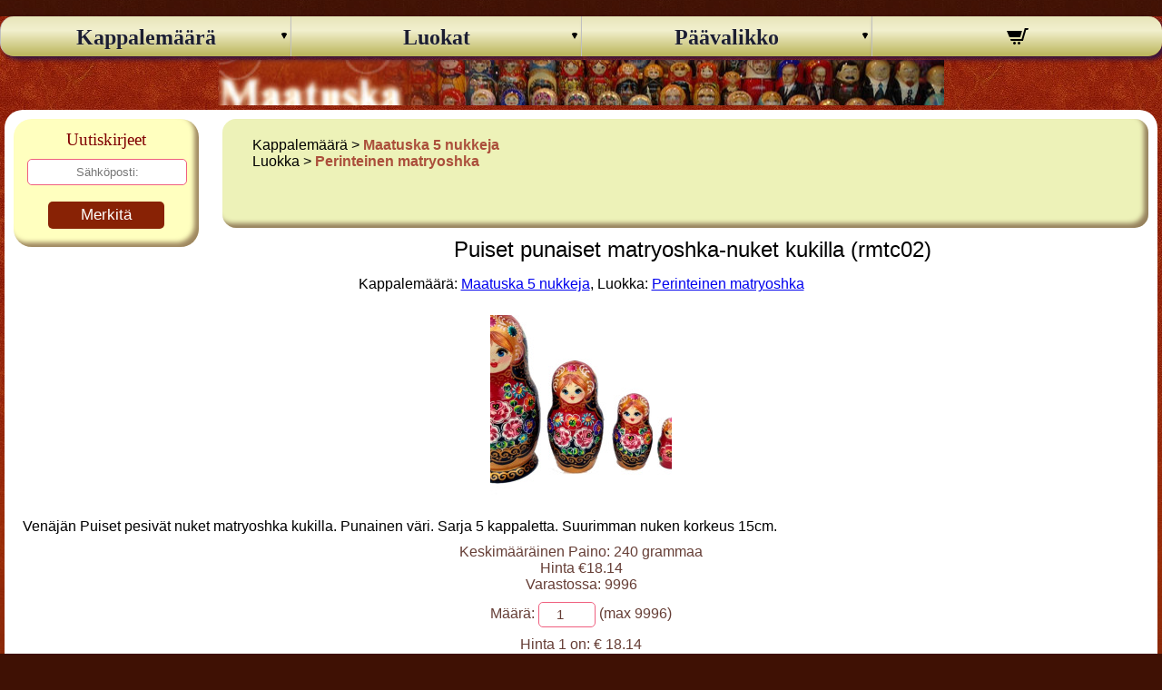

--- FILE ---
content_type: text/html; charset=utf-8
request_url: https://www.maatuska.org/product/rmtc02/
body_size: 4745
content:
<!DOCTYPE HTML> <html lang=fi> <head> <meta charset=utf-8> <meta name=viewport content="width=device-width" /> <meta name=description content="Käsintehdyt Puiset pesivät nuket kukilla, punainen väri. Korkeus 15cm. "/>  <meta name=keywords content="matrjoshka, pesimänuket,Puiset punaiset matryoshka-nuket kukilla ,"/> <title>Puiset punaiset matryoshka-nuket kukilla  päällä Maatuska.org</title> <link href=/styles.css rel=stylesheet type=text/css> <link href=/product.css rel=stylesheet type=text/css> <script>var nIncPower=Math.pow(10,2);var h=0;var price=18.14;var weight=240;var id=588;var available=9996;var cSign_before="€ ";var cSign_after=" ";function Inc2Out()
{var did=document.getElementById('idcode');var ih=parseInt(did.value);if(isNaN(ih))h=1;else h=ih;gen6();}
function gen6(){var prid=document.getElementById('prrr');prid.innerHTML='Hinta '+h+' on: ';var j=price*h;j=Math.round(j*nIncPower)/nIncPower;var pricel=document.getElementById('price');var overlimitl=document.getElementById('overlimit');var submitl=document.getElementById('submitl');if(h>available){pricel.innerHTML='<span style="color:red">'+cSign_before+j+cSign_after+'</span>';overlimitl.innerHTML='meillä on vain '+available+' varastossa,<br> yhteyttä isomman määrän';submitl.style.display='none';}
else{pricel.innerHTML=cSign_before+j+cSign_after;overlimitl.innerHTML='<br/>';submitl.style.display='block';}
j=weight*h;j=Math.round(j*10)/10;var weightl=document.getElementById('weight');weightl.innerHTML=j+' grammaa';}
function submitForm(){var amount_id=document.getElementById('idcode');var myAmount=amount_id.value;var my_url='/cgi-bin/add.pl?amountbuy='+encodeURIComponent(myAmount)+'&pid='+encodeURIComponent(id)+'&limit='+encodeURIComponent(available);var slist=document.querySelectorAll("select[name^=vt]");slist.forEach(function(item){var vl=item.value;if(vl!='0'){var nam=item.getAttribute('name');my_url+=('&'+nam+'='+encodeURIComponent(vl));}});fetch(my_url).then((response)=>{return response.json();}).then((data)=>{var modal=document.getElementById("myModal");var inh="<div class='modal-content'>";inh+="<div class='modal-header'><span class='close'>&times;</span><h2>Lisätty</h2></div>";inh+="<div class='modal-body'><p>Erä "+data.name+" ";if(data.vars){inh+="(";var ilen=data.vars.length;for(var i=0;i<ilen;i++){inh+=data.vars[i].var_name;inh+=" : ";inh+=data.vars[i].var_val;if(i<ilen-1)inh+=", ";}
inh+=")";}
inh+=" ("+data.new_num+" yksikköä) on lisättyostoskoriin.</p>";inh+="<div class='modcrta'><a href=/cgi-bin/cart.pl target=_parent>Näytä ostoskori</a></div><br/>";inh+="<div class='closx'>Jatka ostoksia & Sulje ikkuna</div><br/>";inh+="</div></div>";myModal.innerHTML=inh;var span=document.getElementsByClassName("close")[0];span.onclick=function(){modal.style.display="none";}
span=document.getElementsByClassName("closx")[0];span.onclick=function(){modal.style.display="none";}
window.onclick=function(event){if(event.target==modal){modal.style.display="none";}}
var cobn=document.getElementsByClassName("cartmcl");for(var i=0;i<cobn.length;i++){cobn[i].innerHTML="{ "+data.alln+"&nbsp;:&nbsp;"+data.allprice+" }";}
modal.style.display="block";});}</script> ﻿</head> <body> <script>/*<![CDATA[*/function switch0(ex){if(window.screen.width<=484){var e=ex.nextElementSibling;var xdis=e.style.display;var e2=ex.lastChild;if(xdis!='block'){e.style.display='block';e2.setAttribute('data-m','-');e2.style.backgroundColor='yellow';}
else{e.style.display='none';e2.setAttribute('data-m','+');e2.style.backgroundColor='#96ad40';}}}/*]]>*/</script> <div class="disEl0"> <nav class="mainav"> <input type="checkbox" id="switcher" class="c3m-switch-input"> <ul id="topmenu" class="topmenu"> <li class="switch"> <label class="labswitcher" onclick="" for="switcher">Valikko</label> <div class="lablx"> <a href="/cgi-bin/cart.pl" title="Ostoskori"><svg xmlns="http://www.w3.org/2000/svg" width="24" height="24" viewBox="0 0 24 24"><path d="M10 19.5c0 .829-.672 1.5-1.5 1.5s-1.5-.671-1.5-1.5c0-.828.672-1.5 1.5-1.5s1.5.672 1.5 1.5zm3.5-1.5c-.828 0-1.5.671-1.5 1.5s.672 1.5 1.5 1.5 1.5-.671 1.5-1.5c0-.828-.672-1.5-1.5-1.5zm1.336-5l1.977-7h-16.813l2.938 7h11.898zm4.969-10l-3.432 12h-12.597l.839 2h13.239l3.474-12h1.929l.743-2h-4.195z"/></svg> <span class="cartmcl">  </span> </a> </div>  </li> <li class="tmenu tmain"><div class="aref" ontouchstart="switch0(this)"><a href="#">Kappalemäärä</a><span class="subarrow" data-m="+"></span></div> <ul id="categories">
<li><div class="aref"><a href="/category/20_dolls_matryoshka/" class="fullsize">Maatuska 20 nukkeja<span class="anum">(3)</span></a></div></li><li><div class="aref"><a href="/category/15_dolls_matryoshka/" class="fullsize">Maatuska 15 nukkeja<span class="anum">(10)</span></a></div></li><li><div class="aref"><a href="/category/10_dolls_matryoshka/" class="fullsize">Maatuska 10 nukkeja<span class="anum">(82)</span></a></div></li><li><div class="aref"><a href="/category/7_dolls_matryoshka/" class="fullsize">Maatuska 7 nukkeja<span class="anum">(76)</span></a></div></li><li><div class="aref"><a href="/category/6_dolls_matryoshka/" class="fullsize">Maatuska 6 nukkeja<span class="anum">(1)</span></a></div></li><li><div class="aref"><a href="/category/5_dolls_matryoshka/" class="fullsize">Maatuska 5 nukkeja<span class="anum">(278)</span></a></div></li><li><div class="aref"><a href="/category/4_dolls_matryoshka/" class="fullsize">Maatuska 4 nukkeja<span class="anum">(3)</span></a></div></li><li><div class="aref"><a href="/category/3_dolls_matryoshka/" class="fullsize">Maatuska 3 nukkeja<span class="anum">(41)</span></a></div></li></ul>
 </li> <li class="tmenu"><div class="aref" ontouchstart="switch0(this)"><a href="#">Luokat</a><span class="subarrow" data-m="+"></span></div> <ul id="materials">
<li><div class="aref"><a href="/material/russia/" class="fullsize">Venäjä<span class="anum">(1)</span></a></div></li><li><div class="aref"><a href="/material/traditional/" class="fullsize">Perinteinen matryoshka<span class="anum">(266)</span></a></div></li><li><div class="aref"><a href="/material/semenovskaya/" class="fullsize">Semenovskaya<span class="anum">(6)</span></a></div></li><li><div class="aref"><a href="/material/cats/" class="fullsize">Kissat Matryoshka<span class="anum">(12)</span></a></div></li><li><div class="aref"><a href="/material/fairy_tales/" class="fullsize">Fairy tales nuket<span class="anum">(29)</span></a></div></li><li><div class="aref"><a href="/material/movies/" class="fullsize">Elokuvat matryoshka<span class="anum">(6)</span></a></div></li><li><div class="aref"><a href="/material/christmas/" class="fullsize">Joulu nuket<span class="anum">(15)</span></a></div></li><li><div class="aref"><a href="/material/pyrography/" class="fullsize">Pyrografia nuket<span class="anum">(26)</span></a></div></li><li><div class="aref"><a href="/material/blank/" class="fullsize">Tyhjä nuket<span class="anum">(16)</span></a></div></li><li><div class="aref"><a href="/material/personalized/" class="fullsize">Henkilökohtainen<span class="anum">(3)</span></a></div></li><li><div class="aref"><a href="/material/wild_animals/" class="fullsize">Luonnonvaraisten eläinten<span class="anum">(28)</span></a></div></li><li><div class="aref"><a href="/material/seasons/" class="fullsize">Seasons<span class="anum">(29)</span></a></div></li><li><div class="aref"><a href="/material/family_style/" class="fullsize">Perheravintolat<span class="anum">(16)</span></a></div></li><li><div class="aref"><a href="/material/other/" class="fullsize">Muut mallit<span class="anum">(41)</span></a></div></li></ul>
 </li> <li class="tmenu tmb"><div class="aref" ontouchstart="switch0(this)"><a href="#">Päävalikko</a><span class="subarrow" data-m="+"></span></div> <ul id="mainmenu"> <li><div class="aref"><a href="/">Etusivu</a></div></li> <li><div class="aref"><a href="/new/">Uudet tuotteet</a></div></li> <li><div class="aref"><a href="/instock/">Takaisin varastoon</a></div></li> <li><div class="aref"><a href="/cgi-bin/search.pl">Hae tuote</a></div></li> <li><div class="aref"><a href="/cgi-bin/check.pl">Tarkista tilaus</a></div></li> <li><div class="aref"><a href="/cgi-bin/about.pl">Meistä</a></div></li> <li><div class="aref"><a href="/cgi-bin/privacy.pl">Yksityisyydensuoja</a></li> <li><div class="aref"><a href="/cgi-bin/terms.pl">Käyttöehdot</a></div></li> <li><div class="aref"><a href="/cgi-bin/affiliates.pl">Kumppanuusohjelma</a></div></li> <li><div class="aref"><a href="/info/">Artikkelit</a></div></li> <li><div class="aref"><a href="/cgi-bin/links.pl">Linkit</a></div></li> <li><div class="aref"><a href="/cgi-bin/contact.pl">Yhteyttä</a></div></li> <li><div class="aref"><a href="/cgi-bin/tags.pl">Tunnistepilvi</a></div></li> <li><div class="aref"><a href="/cgi-bin/sitemap.pl">Sivukartta</a></div></li> </ul> </li> <li class="tmenu topcart"><div class="aref"><a href="/cgi-bin/cart.pl" title="Ostoskori"><svg xmlns="http://www.w3.org/2000/svg" width="24" height="24" viewBox="0 0 24 24"><path d="M10 19.5c0 .829-.672 1.5-1.5 1.5s-1.5-.671-1.5-1.5c0-.828.672-1.5 1.5-1.5s1.5.672 1.5 1.5zm3.5-1.5c-.828 0-1.5.671-1.5 1.5s.672 1.5 1.5 1.5 1.5-.671 1.5-1.5c0-.828-.672-1.5-1.5-1.5zm1.336-5l1.977-7h-16.813l2.938 7h11.898zm4.969-10l-3.432 12h-12.597l.839 2h13.239l3.474-12h1.929l.743-2h-4.195z"/></svg> <span class="cartmcl">  </a></div></li> </ul> </nav> <header class="hdrclass"></header> <section class="tagstop">  </section> <div class="mainWrp"> <aside class="leftbox"> <div class="sideBox iePNG"> <h2 class="title" id="labemail">Uutiskirjeet</h2> <form action="/cgi-bin/subscribe.pl" method="post" class="subscribe"> <div class="subInput"><input type="text" name="email" placeholder="Sähköposti:" aria-labelledby="labemail"></div> <button type="submit" class="button">Merkitä</button> </form> </div> </aside> <header class=tophdr id=mobiletop> <div>Kappalemäärä&nbsp;&gt;&nbsp;<a href="/category/5_dolls_matryoshka/" class=h2cat>Maatuska 5 nukkeja</a></div> <div>Luokka&nbsp;&gt;&nbsp;<a href="/material/traditional/" class=h2cat>Perinteinen matryoshka</a></div> </header> <main itemscope itemtype=https://schema.org/Product role=main> <header class=productCaption>Puiset punaiset matryoshka-nuket kukilla  (rmtc02)</header> <meta itemprop=name content="Puiset punaiset matryoshka-nuket kukilla "/> <div class=prodcatmat> Kappalemäärä: <a href="https://www.maatuska.org/category/5_dolls_matryoshka/" target=_blank>Maatuska 5 nukkeja</a>, Luokka: <a href="https://www.maatuska.org/material/traditional/" target=_blank>Perinteinen matryoshka</a> </div> <section class=imagesp id=js-gallery>   <article class=imagea> <figure class=slide itemprop=image itemscope itemtype=https://schema.org/ImageObject> <a href="https://www.matryoshka.biz/images/7/rmtc02.jpg" title="Puiset punaiset matryoshka-nuket kukilla " data-pswp-width="926" data-pswp-height="621" target=_blank itemprop=contentUrl> <img src="https://www.matryoshka.biz/thumbs/7/rmtc02.jpg" srcset="https://www.matryoshka.biz/thumbs/7/rmtc02.jpg, https://www.matryoshka.biz/thumbs15/7/rmtc02.jpg 1.5x" border=0 alt="Puiset punaiset matryoshka-nuket kukilla " width="200" height="200" itemprop="thumbnailUrl"> </a> </figure> </article>  </section> <script type=module>
import PhotoSwipeLightbox from '/js/photoswipe-lightbox.esm.min.js';
const lightbox = new PhotoSwipeLightbox({
	gallery: '#js-gallery',
	children: 'a',
	pswpModule: () => import('/js/photoswipe.esm.min.js'),
	bgOpacity: 0.9
});
lightbox.init();
</script> <div class=longdescr itemprop=description><p>Venäjän Puiset pesivät nuket matryoshka kukilla. Punainen väri. Sarja 5 kappaletta. Suurimman nuken korkeus 15cm. </p></div>  <form action method=post target=mywin class=prodform> <div itemprop=weight itemscope itemtype=https://schema.org/QuantitativeValue>Keskimääräinen Paino: 240 grammaa <meta itemprop=unitCode content="GRM"/> <meta itemprop=value content="240"/>  </div> <div>Hinta €18.14</div>  <div itemprop=offers itemscope itemtype=https://schema.org/Offer>Varastossa: 9996 <meta itemprop=availability content="https://schema.org/InStock"/>  <meta itemprop=priceCurrency content="EUR"/> <meta itemprop=price content="18.14"/> <meta itemprop=priceValidUntil content="2027-12-31"/> </div>  <div class=amxinp><label for=idcode>Määrä:</label> <span class=ssinp><input type=number min=1 max="9996" id=idcode onkeyup=Inc2Out() onblur=Inc2Out() onchange=Inc2Out() size=4 value="1" name=amountbuy></span> (max 9996)</div>   <div><span id=prrr>Hinta 1 on:</span> <span id=price>€ 18.14</span></div> <div>Paino on: <span id=weight>240 grammaa</span></div>   <input type=hidden name=limit value="9996"> <input type=hidden name=pid value="588"> <input type=hidden name=model value="i588">  <div class=buttonBox><button type=button id=submit class=butprod onClick="submitForm();return false">Lisää ostoskoriin</button></div>  <div id=overlimit>&nbsp;</div> </form> <meta itemprop=url content="https://www.maatuska.org/product/rmtc02/"/> <meta itemprop=category content="Perinteinen matryoshka"/> </main> <div id=myModal class=modal></div>  <section class=prodlist2 id=prodlistid> <header class=psimilar>Samankaltaiset tuotteet</header>  <article class=item> <div class=imageBox> <a href="https://www.maatuska.org/product/umft/"><img src="https://www.matryoshka.biz/thumbs/7/umft.jpg" width="200" height="200" border=0 alt="Matryoshka kanssa samovaari"></a> </div> <p class=itemName><a href="">Matryoshka kanssa samovaari</a> (umft)</p> <p class=itemPrice>Hinta €20.00</p> </article>  <article class=item> <div class=imageBox> <a href="https://www.maatuska.org/product/umeo/"><img src="https://www.matryoshka.biz/thumbs/7/umeo.jpg" width="163" height="200" border=0 alt="Repka Matryoshka"></a> </div> <p class=itemName><a href="">Repka Matryoshka</a> (umeo)</p> <p class=itemPrice>Hinta €23.59</p> </article>  <article class=item> <div class=imageBox> <a href="https://www.maatuska.org/product/rsah/"><img src="https://www.matryoshka.biz/thumbs/7/rsah.jpg" width="200" height="200" border=0 alt="Kamomilla Matryoshka"></a> </div> <p class=itemName><a href="">Kamomilla Matryoshka</a> (rsah)</p> <p class=itemPrice>Hinta €5.00</p> </article>  </section>  </div> <section class="tagstop"></section> <footer class="footer" class="iePNG"> <a target="_blank" href="https://www.matryoshka.biz/">Matryoshka</a> | <a target="_blank" href="https://www.matrioskas.net/">Matrioska</a> | <a target="_blank" href="https://www.matriochka.info/">Matriochka</a> | <a target="_blank" href="https://www.matroschka.biz/">Matroschka</a> | <a target="_blank" href="https://www.matoryoshika.com/">マトリョーシカ</a> | <a target="_blank" href="https://www.matreshki.biz/">Матрешки</a> | <a target="_blank" href="https://www.ryskdocka.com/">Rysk docka</a> | <a target="_blank" href="https://www.maatuska.org/">Maatuska</a> | <a target="_blank" href="https://www.matrjosjka.org/">Matrjosjka</a> | <a target="_blank" href="https://www.matrjosjka.net/">Matrjosjka</a> | <a target="_blank" href="https://www.matroesjka.info/">Matroesjka</a> | <a target="_blank" href="https://www.matrioszka.biz/">Matrioszka</a> | <a target="_blank" href="https://www.matroshka.info/">Матрьошка</a> | <a target="_blank" href="https://www.eluositaowa.com/">俄羅斯套娃</a> | <a target="_blank" href="https://www.matrjoska.net/">Matrjoska</a> | <a target="_blank" href="https://www.matrioshkebi.com/">მატრიოშკა</a> | <a target="_blank" href="https://www.matrouska.com/">Ματριόσκα</a> | <a target="_blank" href="https://www.bonecarussa.net/">Boneca russa</a> | <a target="_blank" href="https://www.matriosca.biz/">Matriosca</a> | <a target="_blank" href="https://www.matruska.biz/">Matruska</a> | <a target="_blank" href="https://www.matroshka.biz/">Матрьошка</a> | <a target="_blank" href="https://www.matriosca.info/">Matriosca</a> <p>Tekijänoikeus 2010-2026 &copy; C2A Enterprise. Kaikki oikeudet pidätetään.</p> </footer> <footer class="ornament iePNG">&nbsp;</footer> </div> </body> </html>

--- FILE ---
content_type: text/css
request_url: https://www.maatuska.org/styles.css
body_size: 4100
content:
.red{color:red}*{font-family:Tahoma,Verdana,Arial;margin:0;padding:0}a img{border:0}p{padding:10px 0}body{background:#3F1104 url(images/bg.jpg) left}.hdrclass{background-image:url(/img/header.jpg);background-repeat:no-repeat;background-position:center;text-align:center;height:50px;display:block;width:100%;box-sizing:border-box}h2{color:#ab4f3b;font-size:11.5pt;padding:20px 0}.clear{clear:both}.disEl0{background:transparent url(images/bgtop.jpg) top left repeat-x;width:100%}#header{clear:both;height:212px;overflow:hidden;padding:0 52px;text-align:right;margin-bottom:12px}ul.hormenu{list-style:none;padding:10px}.hormenu li,.hormenu li a{display:inline;color:#fef2df;font-size:10.5pt;text-decoration:none;font-weight:700}.hormenu li a:hover{text-decoration:underline}.menuclass{text-align:center;margin:10px 5px -10px;border-radius:20px 20px 0 0}.menuEl{background-color:#ffffbf;width:25%;padding-top:12px;margin:0 0 10px 10px;border-radius:20px;box-shadow:inset -5px -5px 5px #3f110480;text-align:center}.menuEl > a{text-align:center}.menuElCart{background-color:#f5eba2;width:25%;padding-top:12px;margin:0 0 10px 10px;border-radius:20px;box-shadow:inset -5px -5px 5px #3f110480;text-align:center}.menuElCart > a{text-align:center}.openCart{background-color:#f0ffbf!important}.logoBox{float:left;padding-top:81px;text-align:left}.logoBox p{font-size:16pt;color:#f8ddab;padding:25px 0 0 8px}.mainWrp{background-color:#fff;margin:5px;padding:10px 0 0;border-radius:20px}.leftbox{width:245px}.sideBox{background-color:#ffffbf;width:204px;padding-top:12px;margin:0 0 10px 10px;border-radius:20px;box-shadow:inset -5px -5px 5px #3f110480}.sideBox .disEl1{height:19px}.sideBox h2{margin:0;padding:0;text-align:center}.sideBox .title{margin-left:auto;margin-right:auto;display:block;text-align:center}.sideBox ul{list-style:none;margin:0 5px;padding:10px 0}.sideBox li,.sideBox li a{height:24px;line-height:24px;display:block}.sideBox li a{padding:0;text-decoration:none;color:#aa401c}.sideBox li a span{color:#aa401c}.sideBox li a:hover,.sideBox li a:hover span{background-color:#882205;color:#fffefd}form.subscribe{text-align:center;padding:10px 15px}form.subscribe .subInput{width:174px;height:27px;margin-bottom:10px}form.subscribe .subInput input{border:1px solid #ef5f7f;border-radius:5px;background-color:while;width:174px;height:27px;text-align:center;padding:6px 6px -2px 2px;color:#873015}button{border:0;border-radius:5px;background-color:#882205;color:#fffffe;text-align:center;font-size:12pt}.abutton{border:0;border-radius:5px;background-color:#882205;color:#fffffe!important;text-align:center;font-size:8pt}.button{width:128px;height:30px;font-size:17px;cursor:pointer;margin:10px 0;color:#fffffe!important;padding:3px}.buttn2{margin:8px 5px;padding:5px}.buttn3{font-weight:700;font-size:110%;margin:8px 0;padding:5px}a.affBtn{display:block;float:right;text-decoration:none;padding:4px 10px 0;margin-left:10px;height:22px}a.showCart{display:block;text-decoration:none;padding-top:4px;margin-left:10px;width:128px;height:22px}.affclass{text-align:center;margin-top:30px}.errorNotFound{font-size:150%}p.errorNotFound{text-indent:50px}.main{padding:10px 15px}.welcomehdr{text-align:center;background-color:#edf2b8;border-radius:15px;box-shadow:inset -5px -5px 5px #3f110480}.topphdr{text-align:left;margin:0 10px 10px 20px;padding:10px}.topphdr h1{text-align:center}.topphdr a{text-decoration:none}.h2cat{color:#ab4f3b;text-decoration:none;font-weight:700}.product{overflow:hidden}.prodform{color:#663e36;text-align:center}.prodform *{color:#663e36}.prodform #overlimit{color:red}.prodform .buttonBox{margin:10px 0}.catalog{background:url(/img/bckgcat.jpg);border-radius:10px;display:block;width:100%;text-align:center}.item{width:220px;border-radius:10px;overflow:hidden;padding:0 5px;display:inline-block;vertical-align:top;background-color:#f0edaa}.catalog .item .imageBox,.prodlist2 .item .imageBox{overflow:hidden;text-align:center;margin-top:7px}.catalog .item *,.prodlist2 .item *{padding:0;font-size:10pt;color:#663e36;text-align:center}.catalog .item p{text-align:center}.amxinp{text-align:center;margin:10px 5px}.ssinp input{color:#663e36;width:51px;margin:10px;overflow:hidden;border:1px solid #ef5f7f;border-radius:5px;padding:5px;margin:0;vertical-align:middle;font-size:11pt;text-align:center}.catalog .item .itemName,.prodlist2 .item .itemName{font-size:10pt;color:#000}.catalog .item .itemName a,.prodlist2 .item .itemName a{font-size:10pt;font-weight:700;text-decoration:none}.catalog .item .itemDescr,.prodlist2 .item .itemDescr{text-align:justify;text-indent:1.5em;color:#000}.catalog .item .itemPrice,.prodlist2 .item .itemPrice{font-weight:700;font-size:10pt;color:#511366}.imagesp{display:block;text-align:center}.imagea{display:inline-block;margin:10px}.title{font:14pt "Times New Roman";color:maroon}.titleb{font:bold 18pt "Times New Roman";color:maroon}.hstyle{text-align:center;font-weight:700;margin-top:20px}.pstyle{text-align:justify;text-indent:5pt;padding:.5em 15px .5em 10px}li.pstyle{text-indent:0;list-style-position:inside}.lstyle{text-align:justify;padding:.5em 15px .5em 10px}.astyle{padding:8px 5px}.p2style{text-align:justify;text-indent:10pt}.qstyle{text-align:justify;text-indent:5pt;font-weight:700}.bstyle{text-align:justify;text-indent:10pt;font-weight:700}.phstyle{text-align:justify;text-indent:10pt;font-weight:700;font-size:11pt}.cstyle{text-align:center}.btnclass{text-align:center}.feestyle p{text-align:justify;text-indent:10pt;padding:0;color:maroon}.discountstyle p{text-align:justify;text-indent:10pt;padding:0;color:blue}.longdescr{text-align:justify;text-indent:20px}.productCaption{text-align:center;font-size:24px}.prodcatmat{text-align:center;margin:15px 0}.footer{clear:both;text-align:center;background:transparent url(images/footr.png) bottom right no-repeat;padding:0 15px}.footer p{clear:both;color:#fff;font-size:10pt}.footer a{color:#FFA;text-decoration:none;font-size:8pt}.ornament{width:206px;height:211px;background:transparent url(images/footl.png) left bottom no-repeat;margin-top:-211px}.scrolltop{text-align:center;margin:15px}.scrolltop a{width:115px;height:25px;border:0;padding:10px;text-align:center;color:#fff;text-decoration:none;font-weight:700;letter-spacing:2px;margin-left:15px;margin-right:15px;line-height:280%}.loadprods{text-align:center}.descrhdr{text-align:justify;text-indent:10pt}.descrhdr0,.tophdr{text-align:justify;text-indent:10pt;background-color:#edf2b8;border-radius:15px;padding:20px;box-shadow:inset -5px -5px 5px #3f110480;height:80px}.tophdr div a{text-decoration:none}.csortype{text-align:center}.csortform{padding:5px 10px;margin:auto;border:1px solid #b35f0b99;display:inline-flex;background-color:#edd5be;border-radius:10px;color:#961700}.csortform select{color:#fcdbae;background-color:#734100}.csortform select option{color:#fcdbae}.prodlist{display:block;font-size:11px;text-align:center}.prodar{text-align:center;display:inline-block;margin:15px;width:250px;vertical-align:top}.prodar img{border-width:0}.prodar *{color:#663e36}.prodar a{text-decoration:none;font-weight:700}.psimilar{font-size:16px;font-weight:700;text-align:center;margin-bottom:15px;margin-top:15px}.csitemap,.msitemap{list-style-type:none;font-weight:700;margin:5px 0}.csitemapi a,.msitemapi a{text-decoration:none;color:blue}.csitemapi a:hover,.msitemapi a:hover{color:#f0f}.psitemap{font-weight:400;list-style-type:none}.psitemapi{text-indent:10pt}.hsitemap{text-align:center}.butlink{background:none;color:blue;border:none;padding:1px;font:inherit;border-bottom:1px solid blue;cursor:pointer}.tags{padding-left:30px;padding-right:30px;padding-bottom:10px;display:block;text-align:justify}.tag{padding:0;margin:3px;display:inline-block;background-color:#fffcb9;border-radius:10px;vertical-align:middle}.tag a{color:#894309}.tag:hover,.tag:active{background-color:#a7411b;color:#fff2f5}.tag a:hover,.tag a:active{color:#fff2f5}.tag1 a{font-size:150%}.tag2 a{font-size:120%}.tag3 a{font-size:110%}.tagm1 a{font-size:90%}.tag a{padding:10px;text-decoration:none}.tagcapt{display:inline-block;font-weight:700;vertical-align:middle}.tagstop{text-align:center;margin:5px 0 0;display:block}.tagtop{background-color:#a7411b;color:#f5ece3;border-radius:10px;display:inline-block;margin-left:5px;margin-right:5px;padding-bottom:5px}.tagtop:hover,.tagtop:active{background-color:#f2f2c9;color:#212121}.tagtop a{padding-left:4px;padding-right:4px;padding-bottom:5px;color:#f5ece3;font-size:80%;text-decoration:none}.tagtop a:hover,.tagtop a:active{color:#010101}.searchform{margin:30px 10px 20px;text-align:center}.searchdivs,.searchdiv{font-weight:700}.searchdivs input{font-size:17px;margin:10px;padding:3px;text-align:center}.searchradios{display:table;padding:20px}.searchradio{display:table-row;text-align:left;margin:5px;padding:10px 5px 5px}.searchc{display:table-cell;padding:5px}.searchfound{text-indent:19pt;text-align:justify;font-family:Tahoma,Verdana,Arial;font-size:13px}@media screen and (min-width: 500px){.leftbox{float:left}.welcomehdr,.descrhdr0,.tophdr{margin:0 10px 10px 240px}.item{margin:7px}a.showCart{float:right}}@media screen and (max-width: 500px){.welcomehdr{margin:0 10px 10px}.item{margin-left:auto;margin-right:auto}a.showCart{margin:0 auto 5px}.tags{padding-left:10px;padding-right:10px}.tagstop{display:none}}@media screen and (max-width: 768px){.menuEl{width:100%}.menuElCart{width:100%}.tags{padding-left:20px;padding-right:20px}}@media screen and (max-width: 484px){.item{width:45%;padding:0 1%;margin:1%;font-size:12px}.item img{max-width:100%;height:auto;object-fit:contain}.tophdr,.descrhdr0{text-indent:0;text-align:left;height:auto}}.menucapt{font-family:fantasy;font-size:15pt;color:#FF6200}.mainav{position:sticky;top:0;width:100%}ul.topmenu{display:inline-block;width:100%}ul.topmenu,ul.topmenu ul{margin:0;list-style:none;padding:0;#background-color:#e8d479;-moz-border-radius:15px;-webkit-border-radius:15px;border-radius:15px}ul.topmenu ul{display:none;position:absolute;left:0;top:100%;-moz-box-shadow:3.5px 3.5px 5px #000;-webkit-box-shadow:3.5px 3.5px 5px #000;box-shadow:3.5px 3.5px 5px #341440;border:1px solid #d4d4d4;border-radius:6px;-moz-border-radius:6px;-webkit-border-radius:6px}ul.topmenu ul li .aref{padding:0 15px}ul.topmenu li:hover>*{display:block}ul.topmenu li{position:relative;display:block;white-space:nowrap;float:left}ul.topmenu li > .aref{box-shadow:3.5px 3.5px 5px #341440}ul.topmenu li:hover{z-index:1}ul.topmenu{z-index:999;position:relative;zoom:1;padding:0}ul.topmenu>li{margin:0}ul.topmenu > .switch > label{text-align:center;vertical-align:middle;font:bold 24px Garamond,'Times New Roman',Arial}* html ul.topmenu li a{display:inline-block}ul.topmenu a:active,ul#topmenu a:focus{outline-style:none}ul.topmenu .aref{display:block;vertical-align:middle;font:Bold 16px Monospace;text-align:center;text-decoration:none;cursor:pointer;padding:10px;border-width:0 0 0 1px;border-style:solid;border-color:silver;height:24px;line-height:24px}ul.topmenu .aref a{font:16px Tahoma,Verdana,Arial;color:#161933;text-shadow:#FFF 0 0 1px;cursor:pointer;text-decoration:none}ul.topmenu > li.tmenu > .aref a,ul.topmenu .cartmcl{font:bold 24px Garamond,'Times New Roman',Arial}ul.topmenu ul li .aref{height:24px;line-height:24px;padding-bottom:5px}ul.topmenu ul li{float:none;#margin:10px 0 0}ul.topmenu ul .aref{text-align:left;padding:4px;border-width:0;border-radius:0;-moz-border-radius:0;-webkit-border-radius:0;font:16px Monospace;color:#000;text-decoration:none}ul.topmenu li:hover>a,ul.topmenu li a.pressed{border-style:solid;color:#000;text-shadow:#FFF 0 0 1px}ul.topmenu span{overflow:visible;background-position:right center;background-repeat:no-repeat;padding-right:0}ul.topmenu > li.switch{display:none;cursor:pointer;width:25px;height:20px;padding:10px}ul.topmenu > li.switch:before{content:"";position:absolute;display:block;height:4px;width:25px;border-radius:4px;background:#000;-moz-box-shadow:0 8px #000000,0 16px #000;-webkit-box-shadow:0 8px #000000,0 16px #000;box-shadow:0 8px #000000,0 16px #000}.c3m-switch-input{display:none}ul.topmenu li:hover > a,ul#topmenu li > a.pressed{border-style:solid;text-decoration:none;text-shadow:#FFF 0 0 1px}ul.topmenu ul li:hover>a,ul#topmenu ul li > a.pressed{background-color:#FFF;background-image:none;#color:#868686;color:red;text-decoration:none}ul.topmenu li.topmenu > a{border-radius:0 5px 5px 0;-moz-border-radius:0 5px 5px 0;-webkit-border-radius:0;-webkit-border-top-right-radius:5px;-webkit-border-bottom-right-radius:5px}ul.topmenu li .subarrow{float:right;border-radius:15px;text-align:center;padding:0 10px}ul#topmenu .aref .fullsize{width:100%}ul#mainmenu .aref a{width:100%}ul#topmenu .topcart a{width:100%}ul.topmenu .subarrow{font-family:monospace}ul.topmenu li .aref a{display:inline-block}@media screen and (max-width: 484px){ul.topmenu li .aref a{width:80%}ul.topmenu{width:100%}ul.topmenu > li{display:none;position:relative;width:95%!important}ul.topmenu ul .submenu,ul#topmenu li > ul{left:0;right:auto;top:100%;position:relative}ul.topmenu > li.switch,.c3m-switch-input:checked + ul#topmenu > li + li{display:block}ul.topmenu > li.switch > label{position:absolute;cursor:pointer;top:0;left:0;right:0;bottom:0;width:50%}ul.topmenu .submenu,ul#topmenu ul,ul#topmenu .column{-webkit-box-sizing:border-box;-moz-box-sizing:border-box;box-sizing:border-box;padding-right:0;width:97%!important}ul.topmenu .subarrow::after{content:attr(data-m)}ul.topmenu li.tmain > .aref{border-radius:15px 15px 0 0}ul.topmenu li.tmb > .aref{border-radius:0 0 15px 15px}ul#topmenu .topcart{display:none!important}ul.topmenu li > .aref{width:100%!important}ul.topmenu li.topcart > .aref{border-radius:0 0 15px 15px}ul.topmenu .lablx{position:absolute;display:block;width:50%;left:50%;top:0;right:0;bottom:0;margin-right:15px}.lablx{border-radius:10px;margin-right:15px;text-align:center}.lablx a{text-decoration:none;color:#000}.labswitcher{border-radius:10px;#margin-right:15px}.descmb{margin-bottom:0}}@media screen and (min-width: 485px){ul.topmenu li .aref a{width:90%}ul.topmenu > li > .aref > .subarrow{width:0;position:absolute;top:40%;#left:10%;right:3px;height:0;padding:0;background-color:transparent;border-left:4px solid transparent;border-right:4px solid transparent;border-top:7px solid #000;border-bottom:5px solid transparent}ul.topmenu > li > ul .subarrow{width:0;position:absolute;height:0;top:25%;right:3px;padding:0;background-color:transparent;border-left:4px solid #000;border-right:4px solid transparent;border-top:7px solid transparent;border-bottom:5px solid transparent}ul.topmenu ul#categories ul > li > ul .subarrow{left:3px;right:auto;border-left:4px solid transparent;border-right:4px solid #000;border-top:7px solid transparent;border-bottom:5px solid transparent}ul.topmenu ul#materials > li > ul .subarrow{left:3px;right:auto;border-left:4px solid transparent;border-right:4px solid #000;border-top:7px solid transparent;border-bottom:5px solid transparent}ul.topmenu > li.tmenu{width:25%}ul.topmenu li ul{width:100%}ul.topmenu ul ul{left:100%;top:0}ul.topmenu ul#categories ul ul ul{left:-100%;top:0}ul.topmenu ul#materials ul ul{left:-100%;top:0}ul.topmenu li.tmain > .aref{border-radius:15px 0 0 15px}ul.topmenu li.topcart > .aref{border-radius:0 15px 15px 0}.descmb{margin-bottom:40px}}.opencartnav{background-color:#dbd67d}.menucapt{color:#964912}.ccatname,.cmatname{color:#00008b;text-decoration:none}.ccatcnt,.cmatcnt{color:#965021}.scrolltop a{background:#9e2908;border-radius:5px;color:#fff;text-decoration:none;font-weight:700;letter-spacing:2px}ul.topmenu .aref{background-color:#cfbc65}ul.topmenu > li > .aref{background:#e8e5ba;background:linear-gradient(180deg,#e8e5baff 0%,#f2f0ceff 35%,#bab459ff 100%)}ul.topmenu .aref:hover{background-color:#bd6d2f}ul.topmenu > li > .aref:hover{background:#c28157;background:linear-gradient(180deg,#c28157ff 0%,#dbc4b5ff 35%,#983d00ff 100%)}ul.topmenu .aref:hover a,ul.topmenu .aref:hover a .anum{color:#fcfcfa;text-shadow:2px 2px 2px #020205e6}ul.topmenu > li.tmenu > .aref a{color:#1c1e30}ul.topmenu > li.tmenu > .aref:hover a{color:#1c1e30;text-shadow:2px 2px 2px #ffffffe6}ul.topmenu ul .aref{background-color:#e9edc7}ul.topmenu li:hover>a,ul.topmenu li a.pressed{background-color:#f8ac00;border-color:silver}ul.topmenu li .subarrow{background-color:#96ad40}.anum{color:#854b25}@media screen and (max-width: 484px){.labswitcher,.lablx{background:linear-gradient(180deg,#d6deabb3 0%,#f4f7e4b3 35%,#c6d287b3 100%);box-shadow:4px 8px 8px 1px #240505cc;-webkit-box-shadow:4px 8px 8px 1px #240505cc;-moz-box-shadow:4px 8px 8px 1px #240505cc}}

--- FILE ---
content_type: text/css
request_url: https://www.maatuska.org/product.css
body_size: 2051
content:
.prodlist2{display:block;font-size:11px;text-align:center;background:linear-gradient(#fffbf7,#d4b435);border-radius:20px;margin-bottom:0}.butprod{width:128px;height:50px;color:#fffffe!important;cursor:pointer;font-size:1.2em}.butprod:hover,.butprod:focus{color:#3b1300!important;background-color:#fce6a7}.proformp{font-size:15px;text-align:center}.prodoverlim{font-color:red}.characthdr{font-style:italic;font-weight:700;padding-top:10px}.cahrtable{display:table;margin-left:auto;margin-right:auto}.chrtrow{display:table-row;text-align:center}.chrtcell1{display:table-cell;text-align:right;padding:3px}.chrtcell2{display:table-cell;text-align:left;padding:3px}.modal{display:none;position:fixed;z-index:1;left:0;top:0;width:100%;height:100%;overflow:auto;border-radius:15px;background-color:#000;background-color:#0006}.modal-header{padding:2px 16px;border-radius:20px}.modal-header h2{font-size:18pt;text-align:center;color:#05043b}.modal-body{padding:2px 16px}.modal-content{position:relative;margin:25% auto;padding:0;border:3px outset #70430b;background-color:#EDEDED;width:80%;border-radius:20px;box-shadow:0 4px 8px 0 #0003 6px 20px 0 #00000030;animation-name:animatetop;animation-duration:.4s}.modcrta{font-size:130%;text-align:center}.close{color:#00008b;float:right;font-size:28px;font-weight:700}.closx{color:blue;font-size:120%;text-decoration:underline;text-align:center;cursor:pointer}.closxb{color:#000;border:1px solid #000;background-color:#f0f0f0;text-align:center;margin:5px auto;padding:1px 6px;cursor:pointer;line-height:2.5}.chkbtn{font-weight:700;font-size:110%;cursor:pointer;margin:5px auto;padding:1px 6px;line-height:1.5}.closxb:hover,.closxb:focus{color:#3b1300;background-color:#fce6a7}.chkbtn:hover,.chkbtn:focus{color:#3b1300;background-color:#fce6a7}.close:hover,.close:focus{color:#000;text-decoration:none;cursor:pointer}.modal-header{background:#debc73;background:linear-gradient(180deg,#debc73ff 0%,#f5ebc9ff 32%,#d19b28ff 100%)}@media screen and (max-width: 484px){.modal-content{margin:46% auto}}.pswp{--pswp-bg:#755e53;--pswp-placeholder-bg:#222;--pswp-root-z-index:100000;--pswp-preloader-color:rgba(79,79,79,0.4);--pswp-preloader-color-secondary:rgba(255,255,255,0.9);--pswp-icon-color:#fff;--pswp-icon-color-secondary:#4f4f4f;--pswp-icon-stroke-color:#4f4f4f;--pswp-icon-stroke-width:2px;--pswp-error-text-color:var(--pswp-icon-color);position:fixed;top:0;left:0;width:100%;height:100%;z-index:var(--pswp-root-z-index);display:none;touch-action:none;outline:0;opacity:.003;contain:layout style size;-webkit-tap-highlight-color:rgba(0,0,0,0)}.pswp:focus{outline:0}.pswp *{box-sizing:border-box}.pswp img{max-width:none}.pswp--open{display:block}.pswp,.pswp__bg{transform:translateZ(0);will-change:opacity}.pswp__bg{opacity:.005;background:var(--pswp-bg)}.pswp,.pswp__scroll-wrap{overflow:hidden}.pswp__scroll-wrap,.pswp__bg,.pswp__container,.pswp__item,.pswp__content,.pswp__img,.pswp__zoom-wrap{position:absolute;top:0;left:0;width:100%;height:100%}.pswp__img,.pswp__zoom-wrap{width:auto;height:auto}.pswp--click-to-zoom.pswp--zoom-allowed .pswp__img{cursor:-webkit-zoom-in;cursor:-moz-zoom-in;cursor:zoom-in}.pswp--click-to-zoom.pswp--zoomed-in .pswp__img{cursor:move;cursor:-webkit-grab;cursor:-moz-grab;cursor:grab}.pswp--click-to-zoom.pswp--zoomed-in .pswp__img:active{cursor:-webkit-grabbing;cursor:-moz-grabbing;cursor:grabbing}.pswp--no-mouse-drag.pswp--zoomed-in .pswp__img,.pswp--no-mouse-drag.pswp--zoomed-in .pswp__img:active,.pswp__img{cursor:-webkit-zoom-out;cursor:-moz-zoom-out;cursor:zoom-out}.pswp__container,.pswp__img,.pswp__button,.pswp__counter{-webkit-user-select:none;-moz-user-select:none;-ms-user-select:none;user-select:none}.pswp__item{z-index:1;overflow:hidden}.pswp__hidden{display:none!important}.pswp__content{pointer-events:none}.pswp__content > *{pointer-events:auto}.pswp__error-msg-container{display:grid}.pswp__error-msg{margin:auto;font-size:1em;line-height:1;color:var(--pswp-error-text-color)}.pswp .pswp__hide-on-close{opacity:.005;will-change:opacity;transition:opacity var(--pswp-transition-duration) cubic-bezier(0.4,0,0.22,1);z-index:10;pointer-events:none}.pswp--ui-visible .pswp__hide-on-close{opacity:1;pointer-events:auto}.pswp__button{position:relative;display:block;width:50px;height:50px;padding:0;margin:0;overflow:hidden;cursor:pointer;background:none;border:0;box-shadow:none;opacity:.85;-webkit-appearance:none;-webkit-touch-callout:none}.pswp__button:hover,.pswp__button:active,.pswp__button:focus{transition:none;padding:0;background:none;border:0;box-shadow:none;opacity:1}.pswp__button:disabled{opacity:.3;cursor:auto}.pswp__icn{fill:var(--pswp-icon-color);color:var(--pswp-icon-color-secondary);position:absolute;top:9px;left:9px;width:32px;height:32px;overflow:hidden;pointer-events:none}.pswp__icn-shadow{stroke:var(--pswp-icon-stroke-color);stroke-width:var(--pswp-icon-stroke-width);fill:none}.pswp__icn:focus{outline:0}div.pswp__img--placeholder,.pswp__img--with-bg{background:var(--pswp-placeholder-bg)}.pswp__top-bar{position:absolute;left:0;top:0;width:100%;height:50px;display:flex;flex-direction:row;justify-content:flex-end;z-index:10;pointer-events:none!important}.pswp__top-bar > *{pointer-events:auto;will-change:opacity}.pswp__button--close{margin-right:6px}.pswp__button--arrow{position:absolute;top:0;width:75px;height:100px;top:50%;margin-top:-50px}.pswp__button--arrow:disabled{display:none;cursor:default}.pswp__button--arrow .pswp__icn{top:50%;margin-top:-30px;width:60px;height:60px;background:none;border-radius:0}.pswp--one-slide .pswp__button--arrow{display:none}.pswp--touch .pswp__button--arrow{visibility:hidden}.pswp--has_mouse .pswp__button--arrow{visibility:visible}.pswp__button--arrow--prev{right:auto;left:0}.pswp__button--arrow--next{right:0}.pswp__button--arrow--next .pswp__icn{left:auto;right:14px;transform:scale(-1,1)}.pswp__button--zoom{display:none}.pswp--zoom-allowed .pswp__button--zoom{display:block}.pswp--zoomed-in .pswp__zoom-icn-bar-v{display:none}.pswp__preloader{position:relative;overflow:hidden;width:50px;height:60px;margin-right:auto}.pswp__preloader .pswp__icn{opacity:0;transition:opacity .2s linear;animation:pswp-clockwise 600ms linear infinite}.pswp__preloader--active .pswp__icn{opacity:.85}@keyframes pswp-clockwise{0%{transform:rotate(0deg)}100%{transform:rotate(360deg)}}.pswp__counter{height:30px;margin:10px 0 0 20px;font-size:14px;line-height:30px;color:var(--pswp-icon-color);text-shadow:1px 1px 3px var(--pswp-icon-color-secondary);opacity:.85}.pswp--one-slide .pswp__counter{display:none}